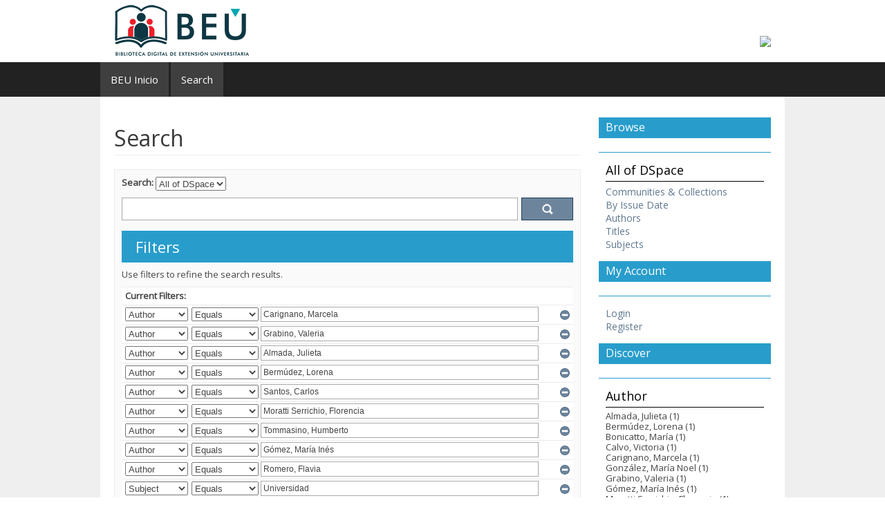

--- FILE ---
content_type: text/plain
request_url: https://www.google-analytics.com/j/collect?v=1&_v=j102&a=1447173163&t=pageview&_s=1&dl=https%3A%2F%2Fbeu.extension.unicen.edu.ar%2Fxmlui%2Fdiscover%3Ffiltertype_12%3Dauthor%26filter_relational_operator_7%3Dequals%26filtertype_13%3Dauthor%26filter_relational_operator_6%3Dequals%26filtertype_10%3Dauthor%26filter_relational_operator_9%3Dequals%26filtertype_11%3Dauthor%26filter_relational_operator_8%3Dequals%26filter_relational_operator_3%3Dequals%26filter_relational_operator_2%3Dequals%26filter_relational_operator_5%3Dequals%26filter_relational_operator_4%3Dequals%26filter_0%3DGrabino%252C%2BValeria%26filter_2%3DG%25C3%25B3mez%252C%2BMar%25C3%25ADa%2BIn%25C3%25A9s%26filter_relational_operator_1%3Dequals%26filter_1%3DAlmada%252C%2BJulieta%26filter_relational_operator_0%3Dequals%26filter_4%3DUniversidad%26filter_3%3DRomero%252C%2BFlavia%26filter_6%3DCalvo%252C%2BVictoria%26filter_5%3DEvaluaci%25C3%25B3n%26filter_relational_operator_11%3Dequals%26filter_7%3DGonz%25C3%25A1lez%252C%2BMar%25C3%25ADa%2BNoel%26filter_relational_operator_12%3Dequals%26filter_8%3DExtensi%25C3%25B3n%26filter_10%3DBerm%25C3%25BAdez%252C%2BLorena%26filter_9%3DBonicatto%252C%2BMar%25C3%25ADa%26filter_11%3DSantos%252C%2BCarlos%26filter_relational_operator_10%3Dequals%26filtertype_0%3Dauthor%26filtertype_1%3Dauthor%26filtertype_2%3Dauthor%26filter_relational_operator_13%3Dequals%26filtertype_3%3Dauthor%26filtertype_4%3Dsubject%26filtertype_5%3Dsubject%26filtertype_6%3Dauthor%26filtertype_7%3Dauthor%26filtertype_8%3Dsubject%26filter_12%3DMoratti%2BSerrichio%252C%2BFlorencia%26filtertype_9%3Dauthor%26filter_13%3DTommasino%252C%2BHumberto%26filtertype%3Dauthor%26filter_relational_operator%3Dequals%26filter%3DCarignano%252C%2BMarcela&ul=en-us%40posix&dt=Search&sr=1280x720&vp=1280x720&_u=IEBAAEABAAAAACAAI~&jid=1023750442&gjid=778348426&cid=905757822.1769335790&tid=UA-23672195-17&_gid=1984758521.1769335790&_r=1&_slc=1&z=15894973
body_size: -454
content:
2,cG-GQ43BYP2JZ